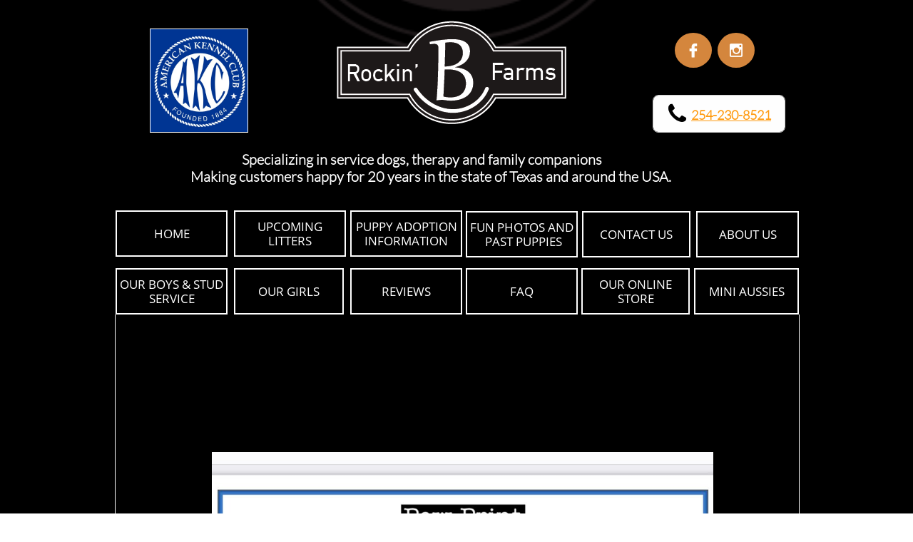

--- FILE ---
content_type: text/html
request_url: https://rockinbfarms.com/lavandas-genetic-test
body_size: 9812
content:
<!DOCTYPE html PUBLIC "-//W3C//DTD XHTML 1.0 Transitional//EN" "http://www.w3.org/TR/xhtml1/DTD/xhtml1-transitional.dtd">
<html xmlns="http://www.w3.org/1999/xhtml">
<head>
<title>Lavandas Genetic Test</title>
<meta http-equiv="Content-Type" content="text/html; charset=utf-8"/>
<meta http-equiv="X-UA-Compatible" content="IE=edge">
<meta name="SKYPE_TOOLBAR" content="SKYPE_TOOLBAR_PARSER_COMPATIBLE"/>
<meta name="HandheldFriendly" content="True" />
<meta name="MobileOptimized" content="1024" />
<meta name="viewport" content="width=1024" /> 
<meta name="twitter:card" content="summary"/>
<meta property="og:image" content="https://storage.googleapis.com/wzsitethumbnails/site-49550845/800x500.jpg"/>
<meta property="og:image:width" content="800"/>
<meta property="og:image:height" content="500"/>

<script type="text/javascript">
var _fc;window.getInsights=function(a,b){_fc||(_fc=a,a=null),window.AMInsights?(_fc&&(_fc(window.AMInsights),_fc=null),a&&a(window.AMInsights)):(b=b||25,setTimeout(function(){window.getInsights(a,2*b)},b))};
</script>
<script type="text/javascript" src="https://assets.mywebsitebuilder.com/assets/t.js?brand=homestead&v=g-202507311507277730" async></script>
<script type="text/javascript">
window.getInsights(function(insights){insights.init('6371ca48-f8d2-4e3c-9e72-f1225ff4147d');});
</script>

<link rel='stylesheet' type='text/css' href='https://components.mywebsitebuilder.com/g-202507311507277730/viewer-homestead/viewer.css'/>

<script type='text/javascript'>
var PageData = {"baseAddress":"rockinbfarms.com","ServicesBasePath":"https://te-viewer.mywebsitebuilder.com","isTablet":false,"siteSettings":{"behanceSocialLinkId":"{\"type\":\"behance\",\"title\":\"Behance\",\"url\":\"https://www.behance.com\"}","dribbbleSocialLinkId":"{\"type\":\"dribbble\",\"title\":\"Dribbble\",\"url\":\"https://www.dribbble.com\"}","enableColumnsGrid":"false","etsySocialLinkId":"{\"type\":\"etsy\",\"title\":\"Etsy\",\"url\":\"https://www.etsy.com\"}","facebookSocialLinkId":"{\"type\":\"facebook\",\"title\":\"Facebook\",\"url\":\"https://www.facebook.com/rockinbfarms.co/\"}","flickrSocialLinkId":"{\"type\":\"flickr\",\"title\":\"Flickr\",\"url\":\"https://www.flickr.com\"}","instagramSocialLinkId":"{\"type\":\"instagram\",\"title\":\"Instagram\",\"url\":\"\"}","isFirstMobileUse":"true","isFirstPreview":"true","linkedinSocialLinkId":"{\"type\":\"linkedin\",\"title\":\"LinkedIn\",\"url\":\"\"}","mobileIsDeactivated":"true","picasaSocialLinkId":"{\"type\":\"picasa\",\"title\":\"Picasa\",\"url\":\"https://www.picasa.com\"}","pinterestSocialLinkId":"{\"type\":\"pinterest\",\"title\":\"Pinterest\",\"url\":\"\"}","redditSocialLinkId":"{\"type\":\"reddit\",\"title\":\"Reddit\",\"url\":\"https://www.reddit.com\"}","renrenSocialLinkId":"{\"type\":\"renren\",\"title\":\"Renren\",\"url\":\"https://www.renren.com\"}","showAlwaysColumnsGrid":"false","soundCloudSocialLinkId":"{\"type\":\"soundCloud\",\"title\":\"SoundCloud\",\"url\":\"https://www.soundcloud.com\"}","tripAdvisorSocialLinkId":"{\"type\":\"tripAdvisor\",\"title\":\"Trip Advisor\",\"url\":\"https://www.tripadvisor.com\"}","tumblrSocialLinkId":"{\"type\":\"tumblr\",\"title\":\"Tumblr\",\"url\":\"\"}","twitterSocialLinkId":"{\"type\":\"twitter\",\"title\":\"Twitter\",\"url\":\"\"}","vimeoSocialLinkId":"{\"type\":\"vimeo\",\"title\":\"Vimeo\",\"url\":\"https://www.vimeo.com\"}","vkSocialLinkId":"{\"type\":\"vk\",\"title\":\"VK\",\"url\":\"https://www.vk.com\"}","weiboSocialLinkId":"{\"type\":\"weibo\",\"title\":\"Weibo\",\"url\":\"https://www.weibo.com\"}","youtubeSocialLinkId":"{\"type\":\"youtube\",\"title\":\"Youtube\",\"url\":\"\"}"},"defaultAjaxPageID":"id1613353761841","PageNotFound":false};
var Global = {"FacebookAppID":"744137685644053","IsMobileView":false,"IsTabletView":false,"IsMobileClient":false,"CloudflareOptions":6,"SiteID":49550845};
var SiteInformation = {"groupId":49550845,"isPublished":false,"limitations":{"video":{"limitation":{"isLimited":true},"dialog":{"isDiscount":false}},"pages":{"limitation":{"isLimited":true},"dialog":{"isDiscount":false}},"ecommerce":{"limitation":{"isLimited":true},"dialog":{"isDiscount":false}},"publish":{"limitation":{"isLimited":true},"dialog":{"isDiscount":false}},"stats":{"limitation":{"isLimited":false},"dialog":{"isDiscount":false}},"storage":{"limitation":{"isLimited":true},"dialog":{"isDiscount":false}},"file":{"limitation":{"isLimited":true},"dialog":{"isDiscount":false}},"premium":{"limitation":{"isLimited":false},"dialog":{"isDiscount":false}},"mobile":{"limitation":{"isLimited":false},"dialog":{"isDiscount":false}},"newSites":{"limitation":{"isLimited":true},"dialog":{"isDiscount":false}},"favicon":{"limitation":{"isLimited":true},"dialog":{"isDiscount":false}},"embedded":{"limitation":{"isLimited":true},"dialog":{"isDiscount":false}},"bannerFeature":{"limitation":{"isLimited":false},"dialog":{"isDiscount":false}},"history":{"limitation":{"isLimited":true},"dialog":{"isDiscount":false}},"posts":{"limitation":{"isLimited":true},"dialog":{"isDiscount":false}},"hdvideo":{"limitation":{"isLimited":true},"dialog":{"isDiscount":false}},"totalPages":{"limitation":{"isLimited":true},"dialog":{"isDiscount":false}},"advancedStats":{"limitation":{"isLimited":false},"dialog":{"isDiscount":false}},"form":{"limitation":{"isLimited":true},"dialog":{"isDiscount":false}}},"isPremium":true,"isSaved":false,"siteType":0,"isTemplate":false,"baseVersion":"90049872","isFirstSiteVersion":false,"hasSites":false,"storeInformation":{},"appMarketInformation":{}};
var Settings = {"UserStorageUrlsMap":{"2":"https://wzukusers.blob.core.windows.net/user-{0}/","6":"https://storage.googleapis.com/wzukusers/user-{0}/","61":"https://storage.googleapis.com/wzukusers/user-{0}/","100":"https://storage.googleapis.com/te-hosted-sites/user-{0}/","105":"https://storage.googleapis.com/te-sitey-sites/user-{0}/","103":"https://storage.googleapis.com/te-websitebuilder-sites/user-{0}/","102":"https://storage.googleapis.com/te-sitelio-sites/user-{0}/","106":"https://storage.googleapis.com/te-sitebuilder-sites/user-{0}/"},"WebzaiStorageUrlsMap":{"2":"https://wzuk.blob.core.windows.net/assets/","6":"https://storage.googleapis.com/wzuk/assets/","61":"https://storage.googleapis.com/wzuk/assets/"},"InsightsTrackerUrl":"https://assets.mywebsitebuilder.com/assets","GoogleMapsApiKey":"AIzaSyDQtuw04WyGWiY3JULv0HDpHdTK16H4_nI","RecaptchaSiteKey":"6LeCLkUUAAAAABEGEwlYoLyKNxIztJfM2okdeb2V","StaticContentUrl":"https://webzaidev.blob.core.windows.net/","ServiceAddress":"https://te-viewer.mywebsitebuilder.com","ApplicationRoot":"https://components.mywebsitebuilder.com/g-202507311507277730","Brand":103,"ApplicationDomain":"homestead.com","YoutubeApiKey":"AIzaSyArOiK2GZNoSkBzk6yqkfMFJDk7KAxLp8o","AppsIframeRoot":"https://components.mywebsitebuilder.com","AppVersion":"g-202507311507277730","DevelopmentMode":"","ServiceEndpoints":{"Store":{"EmbedApi":"https://embed.mywebsitebuilder.com/dist/src/","PublicApi":"https://api.mywebsitebuilder.com/v1/"},"Storage":null},"ImageProxy":"https://images.builderservices.io/s/?","DataProxy":"https://data.mywebsitebuilder.com","IsApiPartner":true,"FacebookAppId":"744137685644053","BrandName":"homestead","RaygunSettings":null,"FreeBannerUrl":""};

</script>
<script src='https://components.mywebsitebuilder.com/g-202507311507277730/viewer/viewer.js' type='text/javascript'></script>

<script src='https://storage.googleapis.com/wzukusers/user-26029695/sites/49550845/5cc0d20e441f9Xxg5OQR/df4ec0b392614543a82742c682519210.js?1761424113' type='text/javascript'></script>
<script src='https://storage.googleapis.com/wzukusers/user-26029695/sites/49550845/5cc0d20e441f9Xxg5OQR/ea3ab21af0d847f3997abb1ded03543d.js?1761424113' type='text/javascript'></script>
<script src='https://storage.googleapis.com/wzukusers/user-26029695/sites/49550845/5cc0d20e441f9Xxg5OQR/92dfcd52735f4ce79bfdfb345bbac614.js?1761424113' type='text/javascript'></script>
<script type='text/javascript'>
var SiteFilesMap = {"page-id1343569893637":"https://storage.googleapis.com/wzukusers/user-26029695/sites/49550845/5cc0d20e441f9Xxg5OQR/af152bb8f27f4df7bbd014fc3696f795.js","page-1404016404506":"https://storage.googleapis.com/wzukusers/user-26029695/sites/49550845/5cc0d20e441f9Xxg5OQR/94f554de6ed74e5fbc468bd4797716be.js","page-1404016490538":"https://storage.googleapis.com/wzukusers/user-26029695/sites/49550845/5cc0d20e441f9Xxg5OQR/cdd99f8a345f4127b729d1374cdf6af7.js","page-1404290454152":"https://storage.googleapis.com/wzukusers/user-26029695/sites/49550845/5cc0d20e441f9Xxg5OQR/e11b5d6d22034178a01570fa3525ed2e.js","page-id1556146358381":"https://storage.googleapis.com/wzukusers/user-26029695/sites/49550845/5cc0d20e441f9Xxg5OQR/8ead8802f323444e8650b0b22a6dcb25.js","page-id1560436313759":"https://storage.googleapis.com/wzukusers/user-26029695/sites/49550845/5cc0d20e441f9Xxg5OQR/76c70944e8bf46afa78310732f3bd6b1.js","page-id1560436384073":"https://storage.googleapis.com/wzukusers/user-26029695/sites/49550845/5cc0d20e441f9Xxg5OQR/15ee94dfd891433d8a73f2795675c9f4.js","page-id1560436452731":"https://storage.googleapis.com/wzukusers/user-26029695/sites/49550845/5cc0d20e441f9Xxg5OQR/af7e1ad9d6c543caa3d7650cd6b93edb.js","page-id1560436465127":"https://storage.googleapis.com/wzukusers/user-26029695/sites/49550845/5cc0d20e441f9Xxg5OQR/18162e4fb178430da11dcb453dfb15f7.js","page-id1560437077369":"https://storage.googleapis.com/wzukusers/user-26029695/sites/49550845/5cc0d20e441f9Xxg5OQR/ee776fae7b5c4615828678af47620bf8.js","page-id1560437077791":"https://storage.googleapis.com/wzukusers/user-26029695/sites/49550845/5cc0d20e441f9Xxg5OQR/97f7b056b92e4a94acd237170a017d48.js","page-id1560437078392":"https://storage.googleapis.com/wzukusers/user-26029695/sites/49550845/5cc0d20e441f9Xxg5OQR/b9140d67e56d4c9eb1f190f33a32d79f.js","page-id1561573087432":"https://storage.googleapis.com/wzukusers/user-26029695/sites/49550845/5cc0d20e441f9Xxg5OQR/76f451c1fcd64e31b1deea91d6e7d257.js","page-id1561593458561":"https://storage.googleapis.com/wzukusers/user-26029695/sites/49550845/5cc0d20e441f9Xxg5OQR/mq4hNmSRXsMj4CNkjWA8.js","page-id1561920299408":"https://storage.googleapis.com/wzukusers/user-26029695/sites/49550845/5cc0d20e441f9Xxg5OQR/xR90bSfSeIYpouiiNd90.js","page-id1561920317724":"https://storage.googleapis.com/wzukusers/user-26029695/sites/49550845/5cc0d20e441f9Xxg5OQR/oZjEwOhcFLYdD8eP1tHf.js","page-id1561920333974":"https://storage.googleapis.com/wzukusers/user-26029695/sites/49550845/5cc0d20e441f9Xxg5OQR/OOXkY4SDOvgKWZeqAbBW.js","page-id1561946142372":"https://storage.googleapis.com/wzukusers/user-26029695/sites/49550845/5cc0d20e441f9Xxg5OQR/2d1d74699bfb46bd9360da353097ae30.js","page-id1562004392215":"https://storage.googleapis.com/wzukusers/user-26029695/sites/49550845/5cc0d20e441f9Xxg5OQR/5b7ff5b5688a48178a84758fe68d9805.js","page-id1562273233389":"https://storage.googleapis.com/wzukusers/user-26029695/sites/49550845/5cc0d20e441f9Xxg5OQR/Qx99XuY96Mqqsu8Mtzxy.js","page-id1562298572454":"https://storage.googleapis.com/wzukusers/user-26029695/sites/49550845/5cc0d20e441f9Xxg5OQR/cRXByOV6ApZEuRfOTMlh.js","page-id1562299308704":"https://storage.googleapis.com/wzukusers/user-26029695/sites/49550845/5cc0d20e441f9Xxg5OQR/ARtcoAEPwWVFH95GZL0U.js","page-id1567188661210":"https://storage.googleapis.com/wzukusers/user-26029695/sites/49550845/5cc0d20e441f9Xxg5OQR/RUBZrdUDGADlntyUfkeF.js","page-id1569020488098":"https://storage.googleapis.com/wzukusers/user-26029695/sites/49550845/5cc0d20e441f9Xxg5OQR/M3BRa1Hoe8CtwDMPswI9.js","page-id1569083131569":"https://storage.googleapis.com/wzukusers/user-26029695/sites/49550845/5cc0d20e441f9Xxg5OQR/1707e52dcd214c7d807c6eb22585baa3.js","page-id1569096622226":"https://storage.googleapis.com/wzukusers/user-26029695/sites/49550845/5cc0d20e441f9Xxg5OQR/RLaZQ6MROc1OiHCNPfpE.js","page-id1569169530958":"https://storage.googleapis.com/wzukusers/user-26029695/sites/49550845/5cc0d20e441f9Xxg5OQR/To3qV0vZSxxfcDCjH3ND.js","page-id1569457386051":"https://storage.googleapis.com/wzukusers/user-26029695/sites/49550845/5cc0d20e441f9Xxg5OQR/gjoXpQZ3o474vFNEnVG0.js","page-id1584162726024":"https://storage.googleapis.com/wzukusers/user-26029695/sites/49550845/5cc0d20e441f9Xxg5OQR/TugK8iVkBWM5JThqP5Wo.js","page-id1584762374323":"https://storage.googleapis.com/wzukusers/user-26029695/sites/49550845/5cc0d20e441f9Xxg5OQR/BdTOLGxThmjH0HJrqVNk.js","page-id1585194177044":"https://storage.googleapis.com/wzukusers/user-26029695/sites/49550845/5cc0d20e441f9Xxg5OQR/pF5yDKz8uZvCGaNrmr0I.js","page-id1585457883007":"https://storage.googleapis.com/wzukusers/user-26029695/sites/49550845/5cc0d20e441f9Xxg5OQR/f64361efe79249b181c3004d283aca09.js","page-id1585458916873":"https://storage.googleapis.com/wzukusers/user-26029695/sites/49550845/5cc0d20e441f9Xxg5OQR/2268f8c74cbe4c80a520570b65a9c6bf.js","page-id1585980145211":"https://storage.googleapis.com/wzukusers/user-26029695/sites/49550845/5cc0d20e441f9Xxg5OQR/NsphHF6U0jGcg40AQDGG.js","page-id1586111831016":"https://storage.googleapis.com/wzukusers/user-26029695/sites/49550845/5cc0d20e441f9Xxg5OQR/YP88R47wX02n3PnXYuys.js","page-id1613344423783":"https://storage.googleapis.com/wzukusers/user-26029695/sites/49550845/5cc0d20e441f9Xxg5OQR/90e65750155c4953afe0c591e85201af.js","page-id1613345248252":"https://storage.googleapis.com/wzukusers/user-26029695/sites/49550845/5cc0d20e441f9Xxg5OQR/aa4135d586b44494bcb8f371171b4c89.js","page-id1613345956790":"https://storage.googleapis.com/wzukusers/user-26029695/sites/49550845/5cc0d20e441f9Xxg5OQR/a6830cc50ec74488bf8f4c8d4a65f654.js","page-id1613346600594":"https://storage.googleapis.com/wzukusers/user-26029695/sites/49550845/5cc0d20e441f9Xxg5OQR/881f27a0c15e4890b691b788f60b9aac.js","page-id1613347548504":"https://storage.googleapis.com/wzukusers/user-26029695/sites/49550845/5cc0d20e441f9Xxg5OQR/2207edbeb8894ef2b97923cd760c6289.js","page-id1613347877644":"https://storage.googleapis.com/wzukusers/user-26029695/sites/49550845/5cc0d20e441f9Xxg5OQR/537d26e43c47409a8dea3b7534ac812e.js","page-id1613353761841":"https://storage.googleapis.com/wzukusers/user-26029695/sites/49550845/5cc0d20e441f9Xxg5OQR/ea3ab21af0d847f3997abb1ded03543d.js","page-id1650923409899":"https://storage.googleapis.com/wzukusers/user-26029695/sites/49550845/5cc0d20e441f9Xxg5OQR/2acfff0f336543c1804fd632d95d419f.js","page-id1650923849842":"https://storage.googleapis.com/wzukusers/user-26029695/sites/49550845/5cc0d20e441f9Xxg5OQR/b4d2ff72eaf84e899865ef1f4697d6e4.js","page-id1650924062634":"https://storage.googleapis.com/wzukusers/user-26029695/sites/49550845/5cc0d20e441f9Xxg5OQR/372d8c725fe848598e54b95a54acf044.js","page-id1671231522693":"https://storage.googleapis.com/wzukusers/user-26029695/sites/49550845/5cc0d20e441f9Xxg5OQR/3fbc0432d8514b6fb9e579647b8e5402.js","master-1343569893636":"https://storage.googleapis.com/wzukusers/user-26029695/sites/49550845/5cc0d20e441f9Xxg5OQR/92dfcd52735f4ce79bfdfb345bbac614.js","site-structure":"https://storage.googleapis.com/wzukusers/user-26029695/sites/49550845/5cc0d20e441f9Xxg5OQR/df4ec0b392614543a82742c682519210.js"};
</script>


<style type="text/css"> #mobile-loading-screen, #desktop-loading-screen{position:absolute;left:0;top:0;right:0;bottom:0;z-index:100000000;background:white url('[data-uri]') center center no-repeat;} body.state-loading-mobile-viewer, body.state-loading-mobile-viewer .page-element, body.state-loading-mobile-viewer #body-element, body.state-loading-desktop-viewer, body.state-loading-desktop-viewer .page-element, body.state-loading-desktop-viewer #body-element{height:100%;width:100%;overflow-y:hidden !important;} </style>
<script type="text/javascript">
var DynamicPageContent = null;
var DBSiteMetaData = { "pagesStructureInformation":{"pagesData":{"id1343569893637":{"metaTags":"","headerCode":"","footerCode":"","tags":[],"id":"id1343569893637","pageID":null,"pid":null,"title":"HOME","name":null,"pageTitle":"English Cream Golden Retriever Puppies For Sale | TX | MT","description":"Here at Rockin' B, we strive to offer our customers the highest quality puppies for service dogs, therapy or just a great family companion. Take a look!","keyWords":"","index":1,"isHomePage":true,"shareStyle":true,"useNameASTitle":true,"supportsMobileStates":true,"urlAlias":"home","useNameASUrl":true,"useDefaultTitle":false,"masterPageListName":"","masterPageType":"","isSearchEngineDisabled":false,"menu":{"isDesktopDisabled":false,"isMobileDisabled":false}},"1404016404506":{"metaTags":"","headerCode":"","footerCode":"","tags":[],"id":"1404016404506","pageID":null,"pid":null,"title":"English Goldens","name":null,"pageTitle":"English Goldens Texas | Rockin' B Farms - Adopt One Today!","description":"","keyWords":"","index":2,"isHomePage":false,"shareStyle":true,"useNameASTitle":true,"supportsMobileStates":true,"urlAlias":"english-goldens","useNameASUrl":true,"useDefaultTitle":false,"masterPageListName":"","masterPageType":"","isSearchEngineDisabled":false,"menu":{"isDesktopDisabled":false,"isMobileDisabled":false}},"1404016490538":{"metaTags":"","headerCode":"","footerCode":"","tags":[],"id":"1404016490538","pageID":null,"pid":null,"title":"Mini Aussies","name":null,"pageTitle":"Mini Aussies | Rockin' B Farms | Adopt Today! | Helena, MT","description":"","keyWords":"","index":6,"isHomePage":false,"shareStyle":true,"useNameASTitle":true,"supportsMobileStates":true,"urlAlias":"mini-aussies","useNameASUrl":true,"useDefaultTitle":false,"masterPageListName":"","masterPageType":"","isSearchEngineDisabled":false,"menu":{"isDesktopDisabled":false,"isMobileDisabled":false}},"1404290454152":{"metaTags":"","headerCode":"","footerCode":"","tags":[],"id":"1404290454152","pageID":null,"pid":null,"title":"Contact","name":null,"pageTitle":"Contact Us | Rockin' B Farms | Adopt Today! | Helena, MT","description":"default description","keyWords":"","index":11,"isHomePage":false,"shareStyle":true,"useNameASTitle":true,"supportsMobileStates":true,"urlAlias":"contact","useNameASUrl":true,"useDefaultTitle":false,"masterPageListName":"","masterPageType":"","isSearchEngineDisabled":false,"menu":{"isDesktopDisabled":false,"isMobileDisabled":false}},"id1556146358381":{"metaTags":"","headerCode":"","footerCode":"","tags":[],"id":"id1556146358381","pageID":null,"pid":null,"title":"About Us","name":null,"pageTitle":"About | Service & Therapy Dogs & Family Companions | Rockin' B Farms","description":"","keyWords":"","index":12,"isHomePage":false,"shareStyle":true,"useNameASTitle":false,"supportsMobileStates":true,"urlAlias":"about-us","useNameASUrl":true,"useDefaultTitle":false,"masterPageListName":"","masterPageType":"","isSearchEngineDisabled":false,"menu":{"isDesktopDisabled":true,"isMobileDisabled":true}},"id1560436313759":{"metaTags":"","headerCode":"","footerCode":"","tags":[],"id":"id1560436313759","pageID":null,"pid":null,"title":"Reviews","name":null,"pageTitle":" Reviews | Rockin' B Farms | Adopt Today! | Helena, MT","description":"","keyWords":"","index":10,"isHomePage":false,"shareStyle":true,"useNameASTitle":false,"supportsMobileStates":true,"urlAlias":"reviews","useNameASUrl":true,"useDefaultTitle":false,"masterPageListName":"","masterPageType":"","isSearchEngineDisabled":false},"id1560436384073":{"metaTags":"","headerCode":"","footerCode":"","tags":[],"id":"id1560436384073","pageID":null,"pid":null,"title":"The Girls","name":null,"pageTitle":"","description":"","keyWords":"","index":3,"isHomePage":false,"shareStyle":true,"useNameASTitle":false,"supportsMobileStates":true,"urlAlias":"the-girls","useNameASUrl":true,"useDefaultTitle":false,"masterPageListName":"","masterPageType":"","isSearchEngineDisabled":false,"menu":{"isDesktopDisabled":true,"isMobileDisabled":true}},"id1560436452731":{"metaTags":"","headerCode":"","footerCode":"","tags":[],"id":"id1560436452731","pageID":null,"pid":null,"title":"Puppy Adoption","name":null,"pageTitle":"","description":"","keyWords":"","index":4,"isHomePage":false,"shareStyle":true,"useNameASTitle":false,"supportsMobileStates":true,"urlAlias":"puppy-adoption","useNameASUrl":true,"useDefaultTitle":false,"masterPageListName":"","masterPageType":"","isSearchEngineDisabled":false,"menu":{"isDesktopDisabled":true,"isMobileDisabled":true}},"id1560436465127":{"metaTags":"","headerCode":"","footerCode":"","tags":[],"id":"id1560436465127","pageID":null,"pid":null,"title":"FAQ","name":null,"pageTitle":"Golden Retriever Puppies For Sale in Texas | Rockin' B Farms","description":"Would a male or a female puppy be a better choice for me? Get the answer to this and many other frequently asked questions on our website today!","keyWords":"","index":5,"isHomePage":false,"shareStyle":true,"useNameASTitle":false,"supportsMobileStates":true,"urlAlias":"faq","useNameASUrl":true,"useDefaultTitle":false,"masterPageListName":"","masterPageType":"","isSearchEngineDisabled":false,"menu":{"isDesktopDisabled":true,"isMobileDisabled":true}},"id1560437077369":{"metaTags":"","headerCode":"","footerCode":"","tags":[],"id":"id1560437077369","pageID":null,"pid":null,"title":"Meet_The_Parents","name":null,"pageTitle":"","description":"","keyWords":"","index":7,"isHomePage":false,"shareStyle":true,"useNameASTitle":false,"supportsMobileStates":true,"urlAlias":"meet_the_parents","useNameASUrl":true,"useDefaultTitle":false,"masterPageListName":"","masterPageType":"","isSearchEngineDisabled":false,"menu":{"isDesktopDisabled":true,"isMobileDisabled":true}},"id1560437077791":{"metaTags":"","headerCode":"","footerCode":"","tags":[],"id":"id1560437077791","pageID":null,"pid":null,"title":"Puppy_Adoption","name":null,"pageTitle":"","description":"","keyWords":"","index":8,"isHomePage":false,"shareStyle":true,"useNameASTitle":false,"supportsMobileStates":true,"urlAlias":"puppy_adoption","useNameASUrl":true,"useDefaultTitle":false,"masterPageListName":"","masterPageType":"","isSearchEngineDisabled":false,"menu":{"isDesktopDisabled":true,"isMobileDisabled":true}},"id1560437078392":{"metaTags":"","headerCode":"","footerCode":"","tags":[],"id":"id1560437078392","pageID":null,"pid":null,"title":"FAQ_","name":null,"pageTitle":"","description":"","keyWords":"","index":9,"isHomePage":false,"shareStyle":true,"useNameASTitle":false,"supportsMobileStates":true,"urlAlias":"faq_","useNameASUrl":true,"useDefaultTitle":false,"masterPageListName":"","masterPageType":"","isSearchEngineDisabled":false,"menu":{"isDesktopDisabled":true,"isMobileDisabled":true}},"id1561573087432":{"metaTags":"","headerCode":"","footerCode":"","tags":[],"id":"id1561573087432","pageID":null,"pid":null,"title":"Mike's Clearances","name":null,"pageTitle":"","description":"","keyWords":"","index":15,"isHomePage":false,"shareStyle":true,"useNameASTitle":false,"supportsMobileStates":true,"urlAlias":"mike-s-clearances","useNameASUrl":true,"useDefaultTitle":false,"masterPageListName":"","masterPageType":"","isSearchEngineDisabled":false,"menu":{"isDesktopDisabled":false}},"id1561593458561":{"metaTags":"","headerCode":"","footerCode":"","tags":[],"id":"id1561593458561","pageID":null,"pid":null,"title":"Manya's Clearances","name":null,"pageTitle":"","description":"","keyWords":"","index":16,"isHomePage":false,"shareStyle":true,"useNameASTitle":false,"supportsMobileStates":true,"urlAlias":"manya-s-clearances","useNameASUrl":true,"useDefaultTitle":false,"masterPageListName":"","masterPageType":"","isSearchEngineDisabled":false,"menu":{"isDesktopDisabled":false}},"id1561920299408":{"metaTags":"","headerCode":"","footerCode":"","tags":[],"id":"id1561920299408","pageID":null,"pid":null,"title":"Love's Litter","name":null,"pageTitle":"","description":"","keyWords":"","index":19,"isHomePage":false,"shareStyle":true,"useNameASTitle":false,"supportsMobileStates":true,"urlAlias":"love-s-litter","useNameASUrl":true,"useDefaultTitle":false,"masterPageListName":"","masterPageType":"","isSearchEngineDisabled":false,"menu":{"isDesktopDisabled":false}},"id1561920317724":{"metaTags":"","headerCode":"","footerCode":"","tags":[],"id":"id1561920317724","pageID":null,"pid":null,"title":"Manya's Litter","name":null,"pageTitle":"","description":"","keyWords":"","index":20,"isHomePage":false,"shareStyle":true,"useNameASTitle":false,"supportsMobileStates":true,"urlAlias":"manya-s-litter","useNameASUrl":true,"useDefaultTitle":false,"masterPageListName":"","masterPageType":"","isSearchEngineDisabled":false,"menu":{"isDesktopDisabled":false}},"id1561920333974":{"metaTags":"","headerCode":"","footerCode":"","tags":[],"id":"id1561920333974","pageID":null,"pid":null,"title":"Dara's Clearances","name":null,"pageTitle":"","description":"","keyWords":"","index":21,"isHomePage":false,"shareStyle":true,"useNameASTitle":false,"supportsMobileStates":true,"urlAlias":"dara-s-clearances","useNameASUrl":true,"useDefaultTitle":false,"masterPageListName":"","masterPageType":"","isSearchEngineDisabled":false,"menu":{"isDesktopDisabled":false}},"id1561946142372":{"metaTags":"","headerCode":"","footerCode":"","tags":[],"id":"id1561946142372","pageID":null,"pid":null,"title":"Golden Contract","name":null,"pageTitle":"","description":"","keyWords":"","index":14,"isHomePage":false,"shareStyle":true,"useNameASTitle":false,"supportsMobileStates":true,"urlAlias":"golden-contract","useNameASUrl":true,"useDefaultTitle":false,"masterPageListName":"","masterPageType":"","isSearchEngineDisabled":false,"menu":{"isDesktopDisabled":false}},"id1562004392215":{"metaTags":"","headerCode":"","footerCode":"","tags":[],"id":"id1562004392215","pageID":null,"pid":null,"title":"Application","name":null,"pageTitle":"","description":"","keyWords":"","index":13,"isHomePage":false,"shareStyle":true,"useNameASTitle":false,"supportsMobileStates":true,"urlAlias":"application","useNameASUrl":true,"useDefaultTitle":false,"masterPageListName":"","masterPageType":"","isSearchEngineDisabled":false,"menu":{"isDesktopDisabled":false}},"id1562273233389":{"metaTags":"","headerCode":"","footerCode":"","tags":[],"id":"id1562273233389","pageID":null,"pid":null,"title":"Dara's Litters","name":null,"pageTitle":"","description":"","keyWords":"","index":17,"isHomePage":false,"shareStyle":true,"useNameASTitle":false,"supportsMobileStates":true,"urlAlias":"dara-s-litters","useNameASUrl":true,"useDefaultTitle":false,"masterPageListName":"","masterPageType":"","isSearchEngineDisabled":false,"menu":{"isDesktopDisabled":false}},"id1562298572454":{"metaTags":"","headerCode":"","footerCode":"","tags":[],"id":"id1562298572454","pageID":null,"pid":null,"title":"Laima's Clearances","name":null,"pageTitle":"","description":"","keyWords":"","index":18,"isHomePage":false,"shareStyle":true,"useNameASTitle":false,"supportsMobileStates":true,"urlAlias":"laima-s-clearances","useNameASUrl":true,"useDefaultTitle":false,"masterPageListName":"","masterPageType":"","isSearchEngineDisabled":false,"menu":{"isDesktopDisabled":false}},"id1562299308704":{"metaTags":"","headerCode":"","footerCode":"","tags":[],"id":"id1562299308704","pageID":null,"pid":null,"title":"Belka's Clearances","name":null,"pageTitle":"","description":"","keyWords":"","index":22,"isHomePage":false,"shareStyle":true,"useNameASTitle":false,"supportsMobileStates":true,"urlAlias":"belka-s-clearances","useNameASUrl":true,"useDefaultTitle":false,"masterPageListName":"","masterPageType":"","isSearchEngineDisabled":false,"menu":{"isDesktopDisabled":false}},"id1567188661210":{"metaTags":"","headerCode":"","footerCode":"","tags":[],"id":"id1567188661210","pageID":null,"pid":null,"title":"Love's Clearances","name":null,"pageTitle":"","description":"","keyWords":"","index":23,"isHomePage":false,"shareStyle":true,"useNameASTitle":false,"supportsMobileStates":true,"urlAlias":"love-s-clearances","useNameASUrl":true,"useDefaultTitle":false,"masterPageListName":"","masterPageType":"","isSearchEngineDisabled":false,"menu":{"isDesktopDisabled":false}},"id1569020488098":{"metaTags":"","headerCode":"","footerCode":"","tags":[],"id":"id1569020488098","pageID":null,"pid":null,"title":"Aussies Application","name":null,"pageTitle":"","description":"","keyWords":"","index":24,"isHomePage":false,"shareStyle":true,"useNameASTitle":false,"supportsMobileStates":true,"urlAlias":"aussies-application","useNameASUrl":true,"useDefaultTitle":false,"masterPageListName":"","masterPageType":"","isSearchEngineDisabled":false,"menu":{"isDesktopDisabled":false}},"id1569083131569":{"metaTags":"","headerCode":"","footerCode":"","tags":[],"id":"id1569083131569","pageID":null,"pid":null,"title":"Aussie Contract","name":null,"pageTitle":"","description":"","keyWords":"","index":25,"isHomePage":false,"shareStyle":true,"useNameASTitle":false,"supportsMobileStates":true,"urlAlias":"aussie-contract","useNameASUrl":true,"useDefaultTitle":false,"masterPageListName":"","masterPageType":"","isSearchEngineDisabled":false,"menu":{"isDesktopDisabled":false}},"id1569096622226":{"metaTags":"","headerCode":"","footerCode":"","tags":[],"id":"id1569096622226","pageID":null,"pid":null,"title":"Belka's Litter","name":null,"pageTitle":"","description":"","keyWords":"","index":26,"isHomePage":false,"shareStyle":true,"useNameASTitle":false,"supportsMobileStates":true,"urlAlias":"belka-s-litter","useNameASUrl":true,"useDefaultTitle":false,"masterPageListName":"","masterPageType":"","isSearchEngineDisabled":false,"menu":{"isDesktopDisabled":false}},"id1569169530958":{"metaTags":"","headerCode":"","footerCode":"","tags":[],"id":"id1569169530958","pageID":null,"pid":null,"title":"Mike's Stud Contract","name":null,"pageTitle":"","description":"","keyWords":"","index":27,"isHomePage":false,"shareStyle":true,"useNameASTitle":false,"supportsMobileStates":true,"urlAlias":"mike-s-stud-contract","useNameASUrl":true,"useDefaultTitle":false,"masterPageListName":"","masterPageType":"","isSearchEngineDisabled":false,"menu":{"isDesktopDisabled":false}},"id1569457386051":{"metaTags":"","headerCode":"","footerCode":"","tags":[],"id":"id1569457386051","pageID":null,"pid":null,"title":"Clancy's Clearances","name":null,"pageTitle":"","description":"","keyWords":"","index":28,"isHomePage":false,"shareStyle":true,"useNameASTitle":false,"supportsMobileStates":true,"urlAlias":"clancy-s-clearances","useNameASUrl":true,"useDefaultTitle":false,"masterPageListName":"","masterPageType":"","isSearchEngineDisabled":false,"menu":{"isDesktopDisabled":false}},"id1584162726024":{"metaTags":"","headerCode":"","footerCode":"","tags":[],"id":"id1584162726024","pageID":null,"pid":null,"title":"Lavanda's Puppies","name":null,"pageTitle":"","description":"","keyWords":"","index":29,"isHomePage":false,"shareStyle":true,"useNameASTitle":false,"supportsMobileStates":true,"urlAlias":"lavanda-s-puppies","useNameASUrl":true,"useDefaultTitle":false,"masterPageListName":"","masterPageType":"","isSearchEngineDisabled":false,"menu":{"isDesktopDisabled":false}},"id1584762374323":{"metaTags":"","headerCode":"","footerCode":"","tags":[],"id":"id1584762374323","pageID":null,"pid":null,"title":"Manya's Puppies","name":null,"pageTitle":"","description":"","keyWords":"","index":30,"isHomePage":false,"shareStyle":true,"useNameASTitle":false,"supportsMobileStates":true,"urlAlias":"manya-s-puppies","useNameASUrl":true,"useDefaultTitle":false,"masterPageListName":"","masterPageType":"","isSearchEngineDisabled":false,"menu":{"isDesktopDisabled":false}},"id1585194177044":{"metaTags":"","headerCode":"","footerCode":"","tags":[],"id":"id1585194177044","pageID":null,"pid":null,"title":"Laima's Litter","name":null,"pageTitle":"","description":"","keyWords":"","index":31,"isHomePage":false,"shareStyle":true,"useNameASTitle":false,"supportsMobileStates":true,"urlAlias":"laima-s-litter","useNameASUrl":true,"useDefaultTitle":false,"masterPageListName":"","masterPageType":"","isSearchEngineDisabled":false,"menu":{"isDesktopDisabled":false}},"id1585457883007":{"metaTags":"","headerCode":"","footerCode":"","tags":[],"id":"id1585457883007","pageID":null,"pid":null,"title":"Past Puppies-Goldens","name":null,"pageTitle":"","description":"","keyWords":"","index":33,"isHomePage":false,"shareStyle":true,"useNameASTitle":false,"supportsMobileStates":true,"urlAlias":"past-puppies-goldens","useNameASUrl":true,"useDefaultTitle":false,"masterPageListName":"","masterPageType":"","isSearchEngineDisabled":false,"menu":{"isDesktopDisabled":false}},"id1585458916873":{"metaTags":"","headerCode":"","footerCode":"","tags":[],"id":"id1585458916873","pageID":null,"pid":null,"title":"Aussies Upcoming Litters","name":null,"pageTitle":"","description":"","keyWords":"","index":34,"isHomePage":false,"shareStyle":true,"useNameASTitle":false,"supportsMobileStates":true,"urlAlias":"aussies-upcoming-litters","useNameASUrl":true,"useDefaultTitle":false,"masterPageListName":"","masterPageType":"","isSearchEngineDisabled":false,"menu":{"isDesktopDisabled":false}},"id1585980145211":{"metaTags":"","headerCode":"","footerCode":"","tags":[],"id":"id1585980145211","pageID":null,"pid":null,"title":"Teddy's Clearences","name":null,"pageTitle":"","description":"","keyWords":"","index":35,"isHomePage":false,"shareStyle":true,"useNameASTitle":false,"supportsMobileStates":true,"urlAlias":"teddy-s-clearences","useNameASUrl":true,"useDefaultTitle":false,"masterPageListName":"","masterPageType":"","isSearchEngineDisabled":false,"menu":{"isDesktopDisabled":false}},"id1586111831016":{"metaTags":"","headerCode":"","footerCode":"","tags":[],"id":"id1586111831016","pageID":null,"pid":null,"title":"Past Puppies-Aussies","name":null,"pageTitle":"","description":"","keyWords":"","index":36,"isHomePage":false,"shareStyle":true,"useNameASTitle":false,"supportsMobileStates":true,"urlAlias":"past-puppies-aussies","useNameASUrl":true,"useDefaultTitle":false,"masterPageListName":"","masterPageType":"","isSearchEngineDisabled":false,"menu":{"isDesktopDisabled":true,"isMobileDisabled":true}},"id1613344423783":{"metaTags":"","headerCode":"","footerCode":"","tags":[],"id":"id1613344423783","pageID":null,"pid":null,"title":"Mike Genetic Test","name":null,"pageTitle":"","description":"","keyWords":"","index":37,"isHomePage":false,"shareStyle":false,"useNameASTitle":false,"supportsMobileStates":true,"urlAlias":"mike-genetic-test","useNameASUrl":true,"useDefaultTitle":false,"masterPageListName":"","masterPageType":"","isSearchEngineDisabled":false,"menu":{"isDesktopDisabled":false}},"id1613345248252":{"metaTags":"","headerCode":"","footerCode":"","tags":[],"id":"id1613345248252","pageID":null,"pid":null,"title":"Teddy Genetic Test","name":null,"pageTitle":"","description":"","keyWords":"","index":38,"isHomePage":false,"shareStyle":false,"useNameASTitle":false,"supportsMobileStates":true,"urlAlias":"teddy-genetic-test","useNameASUrl":true,"useDefaultTitle":false,"masterPageListName":"","masterPageType":"","isSearchEngineDisabled":false,"menu":{"isDesktopDisabled":false}},"id1613345956790":{"metaTags":"","headerCode":"","footerCode":"","tags":[],"id":"id1613345956790","pageID":null,"pid":null,"title":"Dara Genetic Test","name":null,"pageTitle":"","description":"","keyWords":"","index":39,"isHomePage":false,"shareStyle":false,"useNameASTitle":false,"supportsMobileStates":true,"urlAlias":"dara-genetic-test","useNameASUrl":true,"useDefaultTitle":false,"masterPageListName":"","masterPageType":"","isSearchEngineDisabled":false,"menu":{"isDesktopDisabled":false}},"id1613346600594":{"metaTags":"","headerCode":"","footerCode":"","tags":[],"id":"id1613346600594","pageID":null,"pid":null,"title":"Gina's Clearances","name":null,"pageTitle":"","description":"","keyWords":"","index":40,"isHomePage":false,"shareStyle":false,"useNameASTitle":false,"supportsMobileStates":true,"urlAlias":"gina-s-clearances","useNameASUrl":true,"useDefaultTitle":false,"masterPageListName":"","masterPageType":"","isSearchEngineDisabled":false,"menu":{"isDesktopDisabled":false}},"id1613347548504":{"metaTags":"","headerCode":"","footerCode":"","tags":[],"id":"id1613347548504","pageID":null,"pid":null,"title":"Belka's Genetic Test","name":null,"pageTitle":"","description":"","keyWords":"","index":41,"isHomePage":false,"shareStyle":false,"useNameASTitle":false,"supportsMobileStates":true,"urlAlias":"belka-s-genetic-test","useNameASUrl":true,"useDefaultTitle":false,"masterPageListName":"","masterPageType":"","isSearchEngineDisabled":false,"menu":{"isDesktopDisabled":false}},"id1613347877644":{"metaTags":"","headerCode":"","footerCode":"","tags":[],"id":"id1613347877644","pageID":null,"pid":null,"title":"Lamia's Genetic Test","name":null,"pageTitle":"","description":"","keyWords":"","index":42,"isHomePage":false,"shareStyle":false,"useNameASTitle":false,"supportsMobileStates":true,"urlAlias":"lamia-s-genetic-test","useNameASUrl":true,"useDefaultTitle":false,"masterPageListName":"","masterPageType":"","isSearchEngineDisabled":false,"menu":{"isDesktopDisabled":false}},"id1613353761841":{"metaTags":"","headerCode":"","footerCode":"","tags":[],"id":"id1613353761841","pageID":null,"pid":null,"title":"Lavandas Genetic Test","name":null,"pageTitle":"","description":"","keyWords":"","index":43,"isHomePage":false,"shareStyle":false,"useNameASTitle":false,"supportsMobileStates":true,"urlAlias":"lavandas-genetic-test","useNameASUrl":true,"useDefaultTitle":false,"masterPageListName":"","masterPageType":"","isSearchEngineDisabled":false,"menu":{"isDesktopDisabled":false}},"id1650923409899":{"metaTags":"","headerCode":"","footerCode":"","tags":[],"id":"id1650923409899","pageID":null,"pid":null,"title":"Male and Female Landing","name":null,"pageTitle":"","description":"","keyWords":"","index":44,"isHomePage":false,"shareStyle":false,"useNameASTitle":false,"supportsMobileStates":true,"urlAlias":"male-and-female-landing","useNameASUrl":true,"useDefaultTitle":false,"masterPageListName":"","masterPageType":"","isSearchEngineDisabled":false,"menu":{"isDesktopDisabled":false}},"id1650923849842":{"metaTags":"","headerCode":"","footerCode":"","tags":[],"id":"id1650923849842","pageID":null,"pid":null,"title":"Stud Service","name":null,"pageTitle":"","description":"","keyWords":"","index":45,"isHomePage":false,"shareStyle":false,"useNameASTitle":false,"supportsMobileStates":true,"urlAlias":"stud-service","useNameASUrl":true,"useDefaultTitle":false,"masterPageListName":"","masterPageType":"","isSearchEngineDisabled":false,"menu":{"isDesktopDisabled":false}},"id1650924062634":{"metaTags":"","headerCode":"","footerCode":"","tags":[],"id":"id1650924062634","pageID":null,"pid":null,"title":"Blog","name":null,"pageTitle":"","description":"","keyWords":"","index":46,"isHomePage":false,"shareStyle":false,"useNameASTitle":false,"supportsMobileStates":true,"urlAlias":"blog","useNameASUrl":true,"useDefaultTitle":false,"masterPageListName":"","masterPageType":"","isSearchEngineDisabled":false,"menu":{"isDesktopDisabled":true,"isMobileDisabled":true}},"id1671231522693":{"metaTags":"","headerCode":"","footerCode":"","tags":[],"id":"id1671231522693","pageID":null,"pid":null,"title":"Upcoming Litters","name":null,"pageTitle":"","description":"","keyWords":"","index":32,"isHomePage":false,"shareStyle":false,"useNameASTitle":false,"supportsMobileStates":true,"urlAlias":"upcoming-litters","useNameASUrl":true,"useDefaultTitle":false,"masterPageListName":"","masterPageType":"","isSearchEngineDisabled":false}},"pagesHierarchies": {}},"siteStructureInformation":{"masterPages": {"1343569893636":{"pagesIDs":["id1343569893637","1404016404506","1404016490538","1404290454152","id1556146358381","id1560436313759","id1560436384073","id1560436452731","id1560436465127","id1560437077369","id1560437077791","id1560437078392","id1561573087432","id1561593458561","id1561920299408","id1561920317724","id1561920333974","id1561946142372","id1562004392215","id1562273233389","id1562298572454","id1562299308704","id1567188661210","id1569020488098","id1569083131569","id1569096622226","id1569169530958","id1569457386051","id1584162726024","id1584762374323","id1585194177044","id1585457883007","id1585458916873","id1585980145211","id1586111831016","id1613344423783","id1613345248252","id1613345956790","id1613346600594","id1613347548504","id1613347877644","id1613353761841","id1650923409899","id1650923849842","id1650924062634","id1671231522693"]}},"listsInformation": {}} };
var TemporaryImages = [];
Viewer.initialize();
</script>
</head>
<body class="state-loading-desktop-viewer">
<div id="desktop-loading-screen"></div>


<div id="body-element"></div>
<!-- Matomo -->
<script type="text/javascript">
  var _paq = _paq || []; 
  _paq.push(['trackPageView']);
  _paq.push(['enableLinkTracking']);
  (function() {
    var u="//analytics.sem-track.com/";
    _paq.push(['setTrackerUrl', u+'piwik.php']);
    _paq.push(['setSiteId', '5336']);
    var d=document, g=d.createElement('script'), s=d.getElementsByTagName('script')[0];
    g.type='text/javascript'; g.async=true; g.defer=true; g.src=u+'piwik.js'; s.parentNode.insertBefore(g,s);
  })();
</script>
<!-- End Matomo Code -->

</body>
</html>

